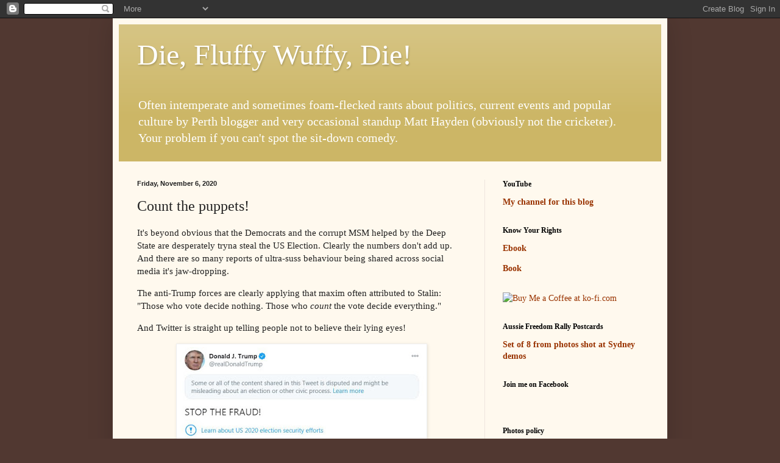

--- FILE ---
content_type: text/html; charset=UTF-8
request_url: http://pub46.bravenet.com/counter/code.php?id=408088&usernum=3925830147&cpv=2
body_size: 461
content:
ref=document.referrer;sw="none"; sd="none";sw=screen.width;sh=screen.height;sc=screen.colorDepth;
qs = "&ref="+escape(ref);
document.write('<scr' + 'ipt language="javascript" src="https://pub46.bravenet.com/counter/show.php?id=408088&usernum=3925830147&cpv=2'+qs+'"></scr' + 'ipt>');